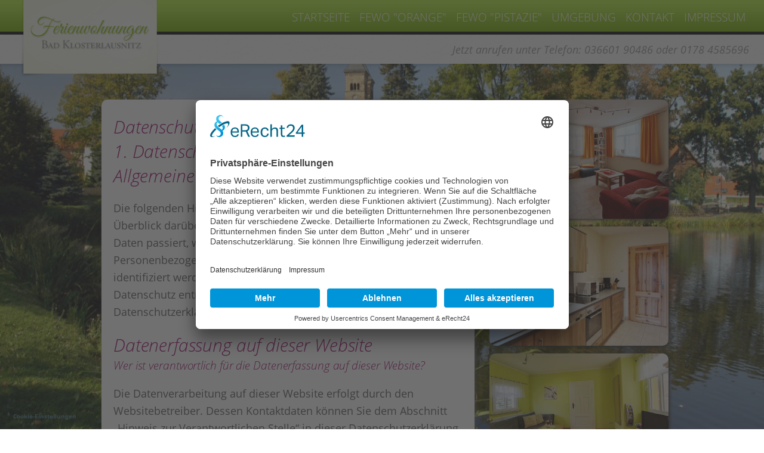

--- FILE ---
content_type: text/html; charset=UTF-8
request_url: https://ferienwohnung-bad-klosterlausnitz.de/datenschutz.php
body_size: 9539
content:
<!DOCTYPE html>
<html lang="de">

	<head>
		<script id="usercentrics-cmp" async data-eu-mode="true" data-settings-id="OmdnfzU-0" src="https://app.eu.usercentrics.eu/browser-ui/latest/loader.js"></script>
<script type="application/javascript" src="https://sdp.eu.usercentrics.eu/latest/uc-block.bundle.js"></script>		<meta charset="utf-8">
		<meta name="viewport" content="width=device-width, initale-scale=1.0">
		<title>Datenschutz - Ferienwohnungen Bad Klosterlausnitz - Saale-Holzland-Kreis Thüringen</title>
		<meta name="description" content="Auf diesen Seiten finden Sie die Datenschutzerklärung der Ferienwohnungen Bad Klosterlausnitz im Saale-Holzland-Kreis in Thüringen.">
		<meta name="keywords" content="Datenschutz Ferienwohnungen Bad Klosterlausnitz">
		<meta name="robots" content="index, follow">
		<meta property="og:locale" content="de_DE">
		<meta property="og:type" content="website">
		<meta property="og:title" content="Unsere Ferienwohnungen in Bad Klosterlausnitz">
		<meta property="og:description" content="Auf diesen Seiten finden Sie die Datenschutzerklärung der Ferienwohnungen Bad Klosterlausnitz im Saale-Holzland-Kreis in Thüringen.">
		<meta property="og:url" content="https://www.ferienwohnung-bad-klosterlausnitz.de/datenschutz.php">
		<meta property="og:site_name" content="ferienwohnung-bad-klosterlausnitz.de">
		<meta property="og:image" content="https://www.ferienwohnung-bad-klosterlausnitz.de/images/og/orange.jpg">
		<link rel="stylesheet" type="text/css" href="css/style.css">
<link href="css/lightbox.css" rel="stylesheet" />		<script src="js/jquery-3.5.1.min.js"></script>
<script src="js/scrollup.js"></script>
<script src="js/lightbox.js"></script>
	<script>
		const GLOBAL_INCLUDE_SCRIPTS = {"phone_click":{"selector":"a.phone"}};
			</script>
						<script>
				GLOBAL_INCLUDE_SCRIPTS['url_phone_click'] = "https://ferienwohnung-bad-klosterlausnitz.de/admin/include/phone-click?include_hash=2ed769a8fd83700541d772eb865ce2cc1d205a66";
			</script>
			<script src="/admin/build/runtime.58613edf.js" defer></script><script src="/admin/build/755.ff3a52bf.js" defer></script><script src="/admin/build/118.ba95b893.js" defer></script><script src="/admin/build/include_phone_click.14b48299.js" defer></script>
					<link rel="apple-touch-icon" sizes="180x180" href="images/icons/apple-touch-icon.png">
<link rel="icon" type="image/png" sizes="32x32" href="images/icons/favicon-32x32.png">
<link rel="icon" type="image/png" sizes="16x16" href="images/icons/favicon-16x16.png">
<link rel="manifest" href="images/icons/site.webmanifest">
<link rel="mask-icon" href="images/icons/safari-pinned-tab.svg" color="#838282">
<link rel="shortcut icon" href="images/icons/favicon.ico">
<meta name="msapplication-TileColor" content="#da532c">
<meta name="msapplication-config" content="images/icons/browserconfig.xml">
<meta name="theme-color" content="#ffffff">
	</head>

	<body>
		<div class="background-slider">
			<figure class="pic-17"></figure>
			<figure class="pic-18"></figure>
			<figure class="pic-19"></figure>
			<figure class="pic-20"></figure>
		</div>
		<div id="logo"><a href="./"><img src="images/logo/logo.png" alt="" class="logoimg"></a></div>
		<div class="container">
			<nav>
   <input type="checkbox" id="hamburg">
       <label for="hamburg" class="hamburg">
         <span class="line"></span>
         <span class="line"></span>
         <span class="line"></span>
       </label>
       <div id="move">
         <ul>
           <li><a href="./">Startseite</a></li>
           <li><a href="fewo-orange.php">Fewo "Orange"</a></li>
           <li><a href="fewo-pistazie.php">Fewo "Pistazie"</a></li>
           <li><a href="umgebung.php">Umgebung</a></li>
           <li><a href="kontakt.php">Kontakt</a>
             <ul>
    	          <li><a href="anfahrt.php">Anfahrt</a></li>
              </ul>
            </li>
          <li><a href="impressum.php">Impressum</a>
            <ul>
    	         <li><a href="datenschutz.php">Datenschutz</a></li>
            </ul>
          </li>
        </ul>
       </div>
   </nav>
			<div id="telefon"><p>Jetzt anrufen unter Telefon: <a class="phone">036601 90486</a> oder <a class="phone">0178 4585696</a></p></div>
			<div class="row">
				<div class="col-2">
					<div class="content">
						<h1>Datenschutzerklärung</h1>
						<h2><img src="images/content/erecht24-siegel-datenschutzerklaerung-blau.png" alt="eRecht24 Siegel" class="imgr">1. Datenschutz auf einen Blick</h2>
						<h3>Allgemeine Hinweise</h3> <p>Die folgenden Hinweise geben einen einfachen Überblick darüber, was mit Ihren personenbezogenen Daten passiert, wenn Sie diese Website besuchen. Personenbezogene Daten sind alle Daten, mit denen Sie persönlich identifiziert werden können. Ausführliche Informationen zum Thema Datenschutz entnehmen Sie unserer unter diesem Text aufgeführten Datenschutzerklärung.</p>
						<h3>Datenerfassung auf dieser Website</h3> <h4>Wer ist verantwortlich für die Datenerfassung auf dieser Website?</h4> <p>Die Datenverarbeitung auf dieser Website erfolgt durch den Websitebetreiber. Dessen Kontaktdaten können Sie dem Abschnitt „Hinweis zur Verantwortlichen Stelle“ in dieser Datenschutzerklärung entnehmen.</p> <h4>Wie erfassen wir Ihre Daten?</h4> <p>Ihre Daten werden zum einen dadurch erhoben, dass Sie uns diese mitteilen. Hierbei kann es sich z. B. um Daten handeln, die Sie in ein Kontaktformular eingeben.</p> <p>Andere Daten werden automatisch oder nach Ihrer Einwilligung beim Besuch der Website durch unsere IT-Systeme erfasst. Das sind vor allem technische Daten (z. B. Internetbrowser, Betriebssystem oder Uhrzeit des Seitenaufrufs). Die Erfassung dieser Daten erfolgt automatisch, sobald Sie diese Website betreten.</p> <h4>Wofür nutzen wir Ihre Daten?</h4> <p>Ein Teil der Daten wird erhoben, um eine fehlerfreie Bereitstellung der Website zu gewährleisten. Andere Daten können zur Analyse Ihres Nutzerverhaltens verwendet werden.</p> <h4>Welche Rechte haben Sie bezüglich Ihrer Daten?</h4> <p>Sie haben jederzeit das Recht, unentgeltlich Auskunft über Herkunft, Empfänger und Zweck Ihrer gespeicherten personenbezogenen Daten zu erhalten. Sie haben außerdem ein Recht, die Berichtigung oder Löschung dieser Daten zu verlangen. Wenn Sie eine Einwilligung zur Datenverarbeitung erteilt haben, können Sie diese Einwilligung jederzeit für die Zukunft widerrufen. Außerdem haben Sie das Recht, unter bestimmten Umständen die Einschränkung der Verarbeitung Ihrer personenbezogenen Daten zu verlangen. Des Weiteren steht Ihnen ein Beschwerderecht bei der zuständigen Aufsichtsbehörde zu.</p> <p>Hierzu sowie zu weiteren Fragen zum Thema Datenschutz können Sie sich jederzeit an uns wenden.</p>
						<h3>Analyse-Tools und Tools von Dritt­anbietern</h3> <p>Beim Besuch dieser Website kann Ihr Surf-Verhalten statistisch ausgewertet werden. Das geschieht vor allem mit sogenannten Analyseprogrammen.</p> <p>Detaillierte Informationen zu diesen Analyseprogrammen finden Sie in der folgenden Datenschutzerklärung.</p>
						<h2>2. Hosting</h2>
						<h3>Externes Hosting</h3> <p>Diese Website wird bei einem externen Dienstleister gehostet (Hoster). Die personenbezogenen Daten, die auf dieser Website erfasst werden, werden auf den Servern des Hosters gespeichert. Hierbei kann es sich v. a. um IP-Adressen, Kontaktanfragen, Meta- und Kommunikationsdaten, Vertragsdaten, Kontaktdaten, Namen, Websitezugriffe und sonstige Daten, die über eine Website generiert werden, handeln.</p> <p>Der Einsatz des Hosters erfolgt zum Zwecke der Vertragserfüllung gegenüber unseren potenziellen und bestehenden Kunden (Art. 6 Abs. 1 lit. b DSGVO) und im Interesse einer sicheren, schnellen und effizienten Bereitstellung unseres Online-Angebots durch einen professionellen Anbieter (Art. 6 Abs. 1 lit. f DSGVO). Sofern eine entsprechende Einwilligung abgefragt wurde, erfolgt die Verarbeitung ausschließlich auf Grundlage von Art. 6 Abs. 1 lit. a DSGVO und § 25 Abs. 1 TTDSG, soweit die Einwilligung die Speicherung von Cookies oder den Zugriff auf Informationen im Endgerät des Nutzers (z. B. Device-Fingerprinting) im Sinne des TTDSG umfasst. Die Einwilligung ist jederzeit widerrufbar.</p> <p>Unser Hoster wird Ihre Daten nur insoweit verarbeiten, wie dies zur Erfüllung seiner Leistungspflichten erforderlich ist und unsere Weisungen in Bezug auf diese Daten befolgen.</p> <p>Wir setzen folgenden Hoster ein:</p>
						<p>Keyweb AG<br />
							Neuwerkstraße 45/46<br />
							D-99084 Erfurt</p>
						<h4>Auftragsverarbeitung</h4> <p>Wir haben einen Vertrag über Auftragsverarbeitung (AVV) mit dem oben genannten Anbieter geschlossen. Hierbei handelt es sich um einen datenschutzrechtlich vorgeschriebenen Vertrag, der gewährleistet, dass dieser die personenbezogenen Daten unserer Websitebesucher nur nach unseren Weisungen und unter Einhaltung der DSGVO verarbeitet.</p>
						<h2>3. Allgemeine Hinweise und Pflicht­informationen</h2>
						<h3>Datenschutz</h3> <p>Die Betreiber dieser Seiten nehmen den Schutz Ihrer persönlichen Daten sehr ernst. Wir behandeln Ihre personenbezogenen Daten vertraulich und entsprechend den gesetzlichen Datenschutzvorschriften sowie dieser Datenschutzerklärung.</p> <p>Wenn Sie diese Website benutzen, werden verschiedene personenbezogene Daten erhoben. Personenbezogene Daten sind Daten, mit denen Sie persönlich identifiziert werden können. Die vorliegende Datenschutzerklärung erläutert, welche Daten wir erheben und wofür wir sie nutzen. Sie erläutert auch, wie und zu welchem Zweck das geschieht.</p> <p>Wir weisen darauf hin, dass die Datenübertragung im Internet (z. B. bei der Kommunikation per E-Mail) Sicherheitslücken aufweisen kann. Ein lückenloser Schutz der Daten vor dem Zugriff durch Dritte ist nicht möglich.</p>
						<h3>Hinweis zur verantwortlichen Stelle</h3> <p>Die verantwortliche Stelle für die Datenverarbeitung auf dieser Website ist:</p> <p>Dominik Gimper<br />
							Mittelstraße 10<br />
							07639 Bad Klosterlausnitz</p>

						<p>Telefon: <a class="phone">036601 904 86</a><br />
							E-Mail: gebr.gimper@t-online.de﻿</p>
						<p>Verantwortliche Stelle ist die natürliche oder juristische Person, die allein oder gemeinsam mit anderen über die Zwecke und Mittel der Verarbeitung von personenbezogenen Daten (z. B. Namen, E-Mail-Adressen o. Ä.) entscheidet.</p>

						<h3>Speicherdauer</h3> <p>Soweit innerhalb dieser Datenschutzerklärung keine speziellere Speicherdauer genannt wurde, verbleiben Ihre personenbezogenen Daten bei uns, bis der Zweck für die Datenverarbeitung entfällt. Wenn Sie ein berechtigtes Löschersuchen geltend machen oder eine Einwilligung zur Datenverarbeitung widerrufen, werden Ihre Daten gelöscht, sofern wir keine anderen rechtlich zulässigen Gründe für die Speicherung Ihrer personenbezogenen Daten haben (z. B. steuer- oder handelsrechtliche Aufbewahrungsfristen); im letztgenannten Fall erfolgt die Löschung nach Fortfall dieser Gründe.</p>
						<h3>Allgemeine Hinweise zu den Rechtsgrundlagen der Datenverarbeitung auf dieser Website</h3> <p>Sofern Sie in die Datenverarbeitung eingewilligt haben, verarbeiten wir Ihre personenbezogenen Daten auf Grundlage von Art. 6 Abs. 1 lit. a DSGVO bzw. Art. 9 Abs. 2 lit. a DSGVO, sofern besondere Datenkategorien nach Art. 9 Abs. 1 DSGVO verarbeitet werden. Im Falle einer ausdrücklichen Einwilligung in die Übertragung personenbezogener Daten in Drittstaaten erfolgt die Datenverarbeitung außerdem auf Grundlage von Art. 49 Abs. 1 lit. a DSGVO. Sofern Sie in die Speicherung von Cookies oder in den Zugriff auf Informationen in Ihr Endgerät (z. B. via Device-Fingerprinting) eingewilligt haben, erfolgt die Datenverarbeitung zusätzlich auf Grundlage von § 25 Abs. 1 TTDSG. Die Einwilligung ist jederzeit widerrufbar. Sind Ihre Daten zur Vertragserfüllung oder zur Durchführung vorvertraglicher Maßnahmen erforderlich, verarbeiten wir Ihre Daten auf Grundlage des Art. 6 Abs. 1 lit. b DSGVO. Des Weiteren verarbeiten wir Ihre Daten, sofern diese zur Erfüllung einer rechtlichen Verpflichtung erforderlich sind auf Grundlage von Art. 6 Abs. 1 lit. c DSGVO. Die Datenverarbeitung kann ferner auf Grundlage unseres berechtigten Interesses nach Art. 6 Abs. 1 lit. f DSGVO erfolgen. Über die jeweils im Einzelfall einschlägigen Rechtsgrundlagen wird in den folgenden Absätzen dieser Datenschutzerklärung informiert.</p>
						<h3>Hinweis zur Datenweitergabe in die USA und sonstige Drittstaaten</h3> <p>Wir verwenden unter anderem Tools von Unternehmen mit Sitz in den USA oder sonstigen datenschutzrechtlich nicht sicheren Drittstaaten. Wenn diese Tools aktiv sind, können Ihre personenbezogene Daten in diese Drittstaaten übertragen und dort verarbeitet werden. Wir weisen darauf hin, dass in diesen Ländern kein mit der EU vergleichbares Datenschutzniveau garantiert werden kann. Beispielsweise sind US-Unternehmen dazu verpflichtet, personenbezogene Daten an Sicherheitsbehörden herauszugeben, ohne dass Sie als Betroffener hiergegen gerichtlich vorgehen könnten. Es kann daher nicht ausgeschlossen werden, dass US-Behörden (z. B. Geheimdienste) Ihre auf US-Servern befindlichen Daten zu Überwachungszwecken verarbeiten, auswerten und dauerhaft speichern. Wir haben auf diese Verarbeitungstätigkeiten keinen Einfluss.</p><h3>Widerruf Ihrer Einwilligung zur Datenverarbeitung</h3> <p>Viele Datenverarbeitungsvorgänge sind nur mit Ihrer ausdrücklichen Einwilligung möglich. Sie können eine bereits erteilte Einwilligung jederzeit widerrufen. Die Rechtmäßigkeit der bis zum Widerruf erfolgten Datenverarbeitung bleibt vom Widerruf unberührt.</p>
						<h3>Widerspruchsrecht gegen die Datenerhebung in besonderen Fällen sowie gegen Direktwerbung (Art. 21 DSGVO)</h3> <p>WENN DIE DATENVERARBEITUNG AUF GRUNDLAGE VON ART. 6 ABS. 1 LIT. E ODER F DSGVO ERFOLGT, HABEN SIE JEDERZEIT DAS RECHT, AUS GRÜNDEN, DIE SICH AUS IHRER BESONDEREN SITUATION ERGEBEN, GEGEN DIE VERARBEITUNG IHRER PERSONENBEZOGENEN DATEN WIDERSPRUCH EINZULEGEN; DIES GILT AUCH FÜR EIN AUF DIESE BESTIMMUNGEN GESTÜTZTES PROFILING. DIE JEWEILIGE RECHTSGRUNDLAGE, AUF DENEN EINE VERARBEITUNG BERUHT, ENTNEHMEN SIE DIESER DATENSCHUTZERKLÄRUNG. WENN SIE WIDERSPRUCH EINLEGEN, WERDEN WIR IHRE BETROFFENEN PERSONENBEZOGENEN DATEN NICHT MEHR VERARBEITEN, ES SEI DENN, WIR KÖNNEN ZWINGENDE SCHUTZWÜRDIGE GRÜNDE FÜR DIE VERARBEITUNG NACHWEISEN, DIE IHRE INTERESSEN, RECHTE UND FREIHEITEN ÜBERWIEGEN ODER DIE VERARBEITUNG DIENT DER GELTENDMACHUNG, AUSÜBUNG ODER VERTEIDIGUNG VON RECHTSANSPRÜCHEN (WIDERSPRUCH NACH ART. 21 ABS. 1 DSGVO).</p> <p>WERDEN IHRE PERSONENBEZOGENEN DATEN VERARBEITET, UM DIREKTWERBUNG ZU BETREIBEN, SO HABEN SIE DAS RECHT, JEDERZEIT WIDERSPRUCH GEGEN DIE VERARBEITUNG SIE BETREFFENDER PERSONENBEZOGENER DATEN ZUM ZWECKE DERARTIGER WERBUNG EINZULEGEN; DIES GILT AUCH FÜR DAS PROFILING, SOWEIT ES MIT SOLCHER DIREKTWERBUNG IN VERBINDUNG STEHT. WENN SIE WIDERSPRECHEN, WERDEN IHRE PERSONENBEZOGENEN DATEN ANSCHLIESSEND NICHT MEHR ZUM ZWECKE DER DIREKTWERBUNG VERWENDET (WIDERSPRUCH NACH ART. 21 ABS. 2 DSGVO).</p>
						<h3>Beschwerde­recht bei der zuständigen Aufsichts­behörde</h3> <p>Im Falle von Verstößen gegen die DSGVO steht den Betroffenen ein Beschwerderecht bei einer Aufsichtsbehörde, insbesondere in dem Mitgliedstaat ihres gewöhnlichen Aufenthalts, ihres Arbeitsplatzes oder des Orts des mutmaßlichen Verstoßes zu. Das Beschwerderecht besteht unbeschadet anderweitiger verwaltungsrechtlicher oder gerichtlicher Rechtsbehelfe.</p>
						<h3>Recht auf Daten­übertrag­barkeit</h3> <p>Sie haben das Recht, Daten, die wir auf Grundlage Ihrer Einwilligung oder in Erfüllung eines Vertrags automatisiert verarbeiten, an sich oder an einen Dritten in einem gängigen, maschinenlesbaren Format aushändigen zu lassen. Sofern Sie die direkte Übertragung der Daten an einen anderen Verantwortlichen verlangen, erfolgt dies nur, soweit es technisch machbar ist.</p>
						<h3>SSL- bzw. TLS-Verschlüsselung</h3> <p>Diese Seite nutzt aus Sicherheitsgründen und zum Schutz der Übertragung vertraulicher Inhalte, wie zum Beispiel Bestellungen oder Anfragen, die Sie an uns als Seitenbetreiber senden, eine SSL- bzw. TLS-Verschlüsselung. Eine verschlüsselte Verbindung erkennen Sie daran, dass die Adresszeile des Browsers von „http://“ auf „https://“ wechselt und an dem Schloss-Symbol in Ihrer Browserzeile.</p> <p>Wenn die SSL- bzw. TLS-Verschlüsselung aktiviert ist, können die Daten, die Sie an uns übermitteln, nicht von Dritten mitgelesen werden.</p>
						<h3>Auskunft, Löschung und Berichtigung</h3> <p>Sie haben im Rahmen der geltenden gesetzlichen Bestimmungen jederzeit das Recht auf unentgeltliche Auskunft über Ihre gespeicherten personenbezogenen Daten, deren Herkunft und Empfänger und den Zweck der Datenverarbeitung und ggf. ein Recht auf Berichtigung oder Löschung dieser Daten. Hierzu sowie zu weiteren Fragen zum Thema personenbezogene Daten können Sie sich jederzeit an uns wenden.</p>
						<h3>Recht auf Einschränkung der Verarbeitung</h3> <p>Sie haben das Recht, die Einschränkung der Verarbeitung Ihrer personenbezogenen Daten zu verlangen. Hierzu können Sie sich jederzeit an uns wenden. Das Recht auf Einschränkung der Verarbeitung besteht in folgenden Fällen:</p> <ul> <li>Wenn Sie die Richtigkeit Ihrer bei uns gespeicherten personenbezogenen Daten bestreiten, benötigen wir in der Regel Zeit, um dies zu überprüfen. Für die Dauer der Prüfung haben Sie das Recht, die Einschränkung der Verarbeitung Ihrer personenbezogenen Daten zu verlangen.</li> <li>Wenn die Verarbeitung Ihrer personenbezogenen Daten unrechtmäßig geschah/geschieht, können Sie statt der Löschung die Einschränkung der Datenverarbeitung verlangen.</li> <li>Wenn wir Ihre personenbezogenen Daten nicht mehr benötigen, Sie sie jedoch zur Ausübung, Verteidigung oder Geltendmachung von Rechtsansprüchen benötigen, haben Sie das Recht, statt der Löschung die Einschränkung der Verarbeitung Ihrer personenbezogenen Daten zu verlangen.</li> <li>Wenn Sie einen Widerspruch nach Art. 21 Abs. 1 DSGVO eingelegt haben, muss eine Abwägung zwischen Ihren und unseren Interessen vorgenommen werden. Solange noch nicht feststeht, wessen Interessen überwiegen, haben Sie das Recht, die Einschränkung der Verarbeitung Ihrer personenbezogenen Daten zu verlangen.</li> </ul> <p>Wenn Sie die Verarbeitung Ihrer personenbezogenen Daten eingeschränkt haben, dürfen diese Daten – von ihrer Speicherung abgesehen – nur mit Ihrer Einwilligung oder zur Geltendmachung, Ausübung oder Verteidigung von Rechtsansprüchen oder zum Schutz der Rechte einer anderen natürlichen oder juristischen Person oder aus Gründen eines wichtigen öffentlichen Interesses der Europäischen Union oder eines Mitgliedstaats verarbeitet werden.</p>
						<h2>4. Datenerfassung auf dieser Website</h2>
						<h3>Cookies</h3> <p>Unsere Internetseiten verwenden so genannte „Cookies“. Cookies sind kleine Textdateien und richten auf Ihrem Endgerät keinen Schaden an. Sie werden entweder vorübergehend für die Dauer einer Sitzung (Session-Cookies) oder dauerhaft (permanente Cookies) auf Ihrem Endgerät gespeichert. Session-Cookies werden nach Ende Ihres Besuchs automatisch gelöscht. Permanente Cookies bleiben auf Ihrem Endgerät gespeichert, bis Sie diese selbst löschen oder eine automatische Löschung durch Ihren Webbrowser erfolgt.</p> <p>Teilweise können auch Cookies von Drittunternehmen auf Ihrem Endgerät gespeichert werden, wenn Sie unsere Seite betreten (Third-Party-Cookies). Diese ermöglichen uns oder Ihnen die Nutzung bestimmter Dienstleistungen des Drittunternehmens (z. B. Cookies zur Abwicklung von Zahlungsdienstleistungen).</p> <p>Cookies haben verschiedene Funktionen. Zahlreiche Cookies sind technisch notwendig, da bestimmte Websitefunktionen ohne diese nicht funktionieren würden (z. B. die Warenkorbfunktion oder die Anzeige von Videos). Andere Cookies dienen dazu, das Nutzerverhalten auszuwerten oder Werbung anzuzeigen.</p> <p>Cookies, die zur Durchführung des elektronischen Kommunikationsvorgangs, zur Bereitstellung bestimmter, von Ihnen erwünschter Funktionen (z. B. für die Warenkorbfunktion) oder zur Optimierung der Website (z. B. Cookies zur Messung des Webpublikums) erforderlich sind (notwendige Cookies), werden auf Grundlage von Art. 6 Abs. 1 lit. f DSGVO gespeichert, sofern keine andere Rechtsgrundlage angegeben wird. Der Websitebetreiber hat ein berechtigtes Interesse an der Speicherung von notwendigen Cookies zur technisch fehlerfreien und optimierten Bereitstellung seiner Dienste. Sofern eine Einwilligung zur Speicherung von Cookies und vergleichbaren Wiedererkennungstechnologien abgefragt wurde, erfolgt die Verarbeitung ausschließlich auf Grundlage dieser Einwilligung (Art. 6 Abs. 1 lit. a DSGVO und § 25 Abs. 1 TTDSG); die Einwilligung ist jederzeit widerrufbar.</p> <p>Sie können Ihren Browser so einstellen, dass Sie über das Setzen von Cookies informiert werden und Cookies nur im Einzelfall erlauben, die Annahme von Cookies für bestimmte Fälle oder generell ausschließen sowie das automatische Löschen der Cookies beim Schließen des Browsers aktivieren. Bei der Deaktivierung von Cookies kann die Funktionalität dieser Website eingeschränkt sein.</p> <p>Soweit Cookies von Drittunternehmen oder zu Analysezwecken eingesetzt werden, werden wir Sie hierüber im Rahmen dieser Datenschutzerklärung gesondert informieren und ggf. eine Einwilligung abfragen.</p>
						<h3>Einwilligung mit Usercentrics</h3> <p>Diese Website nutzt die Consent-Technologie von Usercentrics, um Ihre Einwilligung zur Speicherung bestimmter Cookies auf Ihrem Endgerät oder zum Einsatz bestimmter Technologien einzuholen und diese datenschutzkonform zu dokumentieren. Anbieter dieser Technologie ist die Usercentrics GmbH, Sendlinger Straße 7, 80331 München, Website: <a href="https://usercentrics.com/de/" target="_blank" rel="noopener noreferrer">https://usercentrics.com/de/</a> (im Folgenden „Usercentrics“).</p> <p>Wenn Sie unsere Website betreten, werden folgende personenbezogene Daten an Usercentrics übertragen:</p> <ul> <li>Ihre Einwilligung(en) bzw. der Widerruf Ihrer Einwilligung(en)</li> <li>Ihre IP-Adresse</li> <li>Informationen über Ihren Browser</li> <li>Informationen über Ihr Endgerät</li> <li>Zeitpunkt Ihres Besuchs auf der Website</li> </ul> <p>Des Weiteren speichert Usercentrics ein Cookie in Ihrem Browser, um Ihnen die erteilten Einwilligungen bzw. deren Widerruf zuordnen zu können. Die so erfassten Daten werden gespeichert, bis Sie uns zur Löschung auffordern, das Usercentrics-Cookie selbst löschen oder der Zweck für die Datenspeicherung entfällt. Zwingende gesetzliche Aufbewahrungspflichten bleiben unberührt.</p> <p>Der Einsatz von Usercentrics erfolgt, um die gesetzlich vorgeschriebenen Einwilligungen für den Einsatz bestimmter Technologien einzuholen. Rechtsgrundlage hierfür ist Art. 6 Abs. 1 lit. c DSGVO.</p>
						<h4>Auftragsverarbeitung</h4> <p>Wir haben einen Vertrag über Auftragsverarbeitung (AVV) mit dem oben genannten Anbieter geschlossen. Hierbei handelt es sich um einen datenschutzrechtlich vorgeschriebenen Vertrag, der gewährleistet, dass dieser die personenbezogenen Daten unserer Websitebesucher nur nach unseren Weisungen und unter Einhaltung der DSGVO verarbeitet.</p>
						<h3>Server-Log-Dateien</h3> <p>Der Provider der Seiten erhebt und speichert automatisch Informationen in so genannten Server-Log-Dateien, die Ihr Browser automatisch an uns übermittelt. Dies sind:</p> <ul> <li>Browsertyp und Browserversion</li> <li>verwendetes Betriebssystem</li> <li>Referrer URL</li> <li>Hostname des zugreifenden Rechners</li> <li>Uhrzeit der Serveranfrage</li> <li>IP-Adresse</li> </ul> <p>Eine Zusammenführung dieser Daten mit anderen Datenquellen wird nicht vorgenommen.</p> <p>Die Erfassung dieser Daten erfolgt auf Grundlage von Art. 6 Abs. 1 lit. f DSGVO. Der Websitebetreiber hat ein berechtigtes Interesse an der technisch fehlerfreien Darstellung und der Optimierung seiner Website – hierzu müssen die Server-Log-Files erfasst werden.</p>
						<h3>Kontaktformular</h3> <p>Wenn Sie uns per Kontaktformular Anfragen zukommen lassen, werden Ihre Angaben aus dem Anfrageformular inklusive der von Ihnen dort angegebenen Kontaktdaten zwecks Bearbeitung der Anfrage und für den Fall von Anschlussfragen bei uns gespeichert. Diese Daten geben wir nicht ohne Ihre Einwilligung weiter.</p> <p>Die Verarbeitung dieser Daten erfolgt auf Grundlage von Art. 6 Abs. 1 lit. b DSGVO, sofern Ihre Anfrage mit der Erfüllung eines Vertrags zusammenhängt oder zur Durchführung vorvertraglicher Maßnahmen erforderlich ist. In allen übrigen Fällen beruht die Verarbeitung auf unserem berechtigten Interesse an der effektiven Bearbeitung der an uns gerichteten Anfragen (Art. 6 Abs. 1 lit. f DSGVO) oder auf Ihrer Einwilligung (Art. 6 Abs. 1 lit. a DSGVO) sofern diese abgefragt wurde; die Einwilligung ist jederzeit widerrufbar.</p> <p>Die von Ihnen im Kontaktformular eingegebenen Daten verbleiben bei uns, bis Sie uns zur Löschung auffordern, Ihre Einwilligung zur Speicherung widerrufen oder der Zweck für die Datenspeicherung entfällt (z. B. nach abgeschlossener Bearbeitung Ihrer Anfrage). Zwingende gesetzliche Bestimmungen – insbesondere Aufbewahrungsfristen – bleiben unberührt.</p>
						<h3>Anfrage per E-Mail, Telefon oder Telefax</h3> <p>Wenn Sie uns per E-Mail, Telefon oder Telefax kontaktieren, wird Ihre Anfrage inklusive aller daraus hervorgehenden personenbezogenen Daten (Name, Anfrage) zum Zwecke der Bearbeitung Ihres Anliegens bei uns gespeichert und verarbeitet. Diese Daten geben wir nicht ohne Ihre Einwilligung weiter.</p> <p>Die Verarbeitung dieser Daten erfolgt auf Grundlage von Art. 6 Abs. 1 lit. b DSGVO, sofern Ihre Anfrage mit der Erfüllung eines Vertrags zusammenhängt oder zur Durchführung vorvertraglicher Maßnahmen erforderlich ist. In allen übrigen Fällen beruht die Verarbeitung auf unserem berechtigten Interesse an der effektiven Bearbeitung der an uns gerichteten Anfragen (Art. 6 Abs. 1 lit. f DSGVO) oder auf Ihrer Einwilligung (Art. 6 Abs. 1 lit. a DSGVO) sofern diese abgefragt wurde; die Einwilligung ist jederzeit widerrufbar.</p> <p>Die von Ihnen an uns per Kontaktanfragen übersandten Daten verbleiben bei uns, bis Sie uns zur Löschung auffordern, Ihre Einwilligung zur Speicherung widerrufen oder der Zweck für die Datenspeicherung entfällt (z. B. nach abgeschlossener Bearbeitung Ihres Anliegens). Zwingende gesetzliche Bestimmungen – insbesondere gesetzliche Aufbewahrungsfristen – bleiben unberührt.</p>
						<h2>5. Plugins und Tools</h2>
						<h3>Google Web Fonts (lokales Hosting)</h3> <p>Diese Seite nutzt zur einheitlichen Darstellung von Schriftarten so genannte Web Fonts, die von Google bereitgestellt werden. Die Google Fonts sind lokal installiert. Eine Verbindung zu Servern von Google findet dabei nicht statt.</p> <p>Weitere Informationen zu Google Web Fonts finden Sie unter <a href="https://developers.google.com/fonts/faq" target="_blank" rel="noopener noreferrer">https://developers.google.com/fonts/faq</a> und in der Datenschutzerklärung von Google: <a href="https://policies.google.com/privacy?hl=de" target="_blank" rel="noopener noreferrer">https://policies.google.com/privacy?hl=de</a>.</p>
						<h3>Google Maps</h3> <p>Diese Seite nutzt den Kartendienst Google Maps. Anbieter ist die Google Ireland Limited („Google“), Gordon House, Barrow Street, Dublin 4, Irland.</p> <p>Zur Nutzung der Funktionen von Google Maps ist es notwendig, Ihre IP-Adresse zu speichern. Diese Informationen werden in der Regel an einen Server von Google in den USA übertragen und dort gespeichert. Der Anbieter dieser Seite hat keinen Einfluss auf diese Datenübertragung. Wenn Google Maps aktiviert ist, kann Google zum Zwecke der einheitlichen Darstellung der Schriftarten Google Web Fonts verwenden. Beim Aufruf von Google Maps lädt Ihr Browser die benötigten Web Fonts in ihren Browsercache, um Texte und Schriftarten korrekt anzuzeigen.</p> <p>Die Nutzung von Google Maps erfolgt im Interesse einer ansprechenden Darstellung unserer Online-Angebote und an einer leichten Auffindbarkeit der von uns auf der Website angegebenen Orte. Dies stellt ein berechtigtes Interesse im Sinne von Art. 6 Abs. 1 lit. f DSGVO dar. Sofern eine entsprechende Einwilligung abgefragt wurde, erfolgt die Verarbeitung ausschließlich auf Grundlage von Art. 6 Abs. 1 lit. a DSGVO und § 25 Abs. 1 TTDSG, soweit die Einwilligung die Speicherung von Cookies oder den Zugriff auf Informationen im Endgerät des Nutzers (z. B. Device-Fingerprinting) im Sinne des TTDSG umfasst. Die Einwilligung ist jederzeit widerrufbar.</p> <p>Die Datenübertragung in die USA wird auf die Standardvertragsklauseln der EU-Kommission gestützt. Details finden Sie hier: <a href="https://privacy.google.com/businesses/gdprcontrollerterms/" target="_blank" rel="noopener noreferrer">https://privacy.google.com/businesses/gdprcontrollerterms/</a> und <a href="https://privacy.google.com/businesses/gdprcontrollerterms/sccs/" target="_blank" rel="noopener noreferrer">https://privacy.google.com/businesses/gdprcontrollerterms/sccs/</a>.</p> <p>Mehr Informationen zum Umgang mit Nutzerdaten finden Sie in der Datenschutzerklärung von Google: <a href="https://policies.google.com/privacy?hl=de" target="_blank" rel="noopener noreferrer">https://policies.google.com/privacy?hl=de</a>.</p>
						<h2>6. eCommerce und Zahlungs­anbieter</h2>
						<h3>Verarbeiten von Daten (Kunden- und Vertragsdaten)</h3> <p>Wir erheben, verarbeiten und nutzen personenbezogene Daten nur, soweit sie für die Begründung, inhaltliche Ausgestaltung oder Änderung des Rechtsverhältnisses erforderlich sind (Bestandsdaten). Dies erfolgt auf Grundlage von Art. 6 Abs. 1 lit. b DSGVO, der die Verarbeitung von Daten zur Erfüllung eines Vertrags oder vorvertraglicher Maßnahmen gestattet. Personenbezogene Daten über die Inanspruchnahme dieser Website (Nutzungsdaten) erheben, verarbeiten und nutzen wir nur, soweit dies erforderlich ist, um dem Nutzer die Inanspruchnahme des Dienstes zu ermöglichen oder abzurechnen.</p> <p>Die erhobenen Kundendaten werden nach Abschluss des Auftrags oder Beendigung der Geschäftsbeziehung gelöscht. Gesetzliche Aufbewahrungsfristen bleiben unberührt.</p>

					</div>
				</div><div class="col-1">
					<img src="images/content/3.jpg" alt="Wohnzimmer Fewo Orange">
					<img src="images/content/5.jpg" alt="Küche Fewo Orange">
					<img src="images/content/8.jpg" alt="Wohnzimmer Fewo Orange">
					<img src="images/content/10.jpg" alt="Küche Fewo Pistazie">
				</div>
			</div>
			<div class="row">
				<div class="col-3">
					<div class="anschrift">
	<p>Familie Gimper &middot; Mittelstraße 10 &middot; 07639 Bad Klosterlausnitz<br />E-Mail: <script src="js/contact.js"></script><br />Telefon: <a class="phone">036601 90486</a> &middot; <a class="phone">0178 4585696</a> </p></div>
				</div>
			</div>
		</div>
		<footer></footer>
		<a href="#" class="scrollToTop"><img src="images/nav/button.png" alt="Nach Oben"></a>
<div class="cookie">Cookie-Einstellungen</div>
	</body>

</html>


--- FILE ---
content_type: text/css
request_url: https://ferienwohnung-bad-klosterlausnitz.de/css/style.css
body_size: 2517
content:
@font-face {

	font-family: 'Open Sans';
    font-style: normal;
    font-weight: 300;
    src: local('Open Sans Light'), local('OpenSans-Light'), url(../fonts/open-sans-v15-latin-300.woff2) format('woff2'), url(../fonts/open-sans-v15-latin-300.woff) format('woff');
}
@font-face {
    font-family: 'Open Sans';
    font-style: italic;
    font-weight: 300;
    src: local('Open Sans Light Italic'), local('OpenSans-LightItalic'), url(../fonts/open-sans-v15-latin-300italic.woff2) format('woff2'), url(../fonts/open-sans-v15-latin-300italic.woff) format('woff');
}
@font-face {
    font-family: 'Open Sans';
    font-style: normal;
    font-weight: 400;
    src: local('Open Sans Regular'), local('OpenSans-Regular'), url(../fonts/open-sans-v15-latin-regular.woff2) format('woff2'), url(../fonts/open-sans-v15-latin-regular.woff) format('woff');
}
@font-face {
    font-family: 'Open Sans';
    font-style: italic;
    font-weight: 400;
    src: local('Open Sans Italic'), local('OpenSans-Italic'), url(../fonts/open-sans-v15-latin-italic.woff2) format('woff2'), url(../fonts/open-sans-v15-latin-italic.woff) format('woff');
}
@font-face {
    font-family: 'Open Sans';
    font-style: normal;
    font-weight: 700;
    src: local('Open Sans Bold'), local('OpenSans-Bold'), url(../fonts/open-sans-v15-latin-700.woff2) format('woff2'), url(../fonts/open-sans-v15-latin-700.woff) format('woff');
}
@font-face {
    font-family: 'Open Sans';
    font-style: italic;
    font-weight: 700;
    src: local('Open Sans Bold Italic'), local('OpenSans-BoldItalic'), url(../fonts/open-sans-v15-latin-700italic.woff2) format('woff2'), url(../fonts/open-sans-v15-latin-700italic.woff) format('woff');
}
* {
    margin: 0;
    padding: 0;
}
body, html {
    height: 100%}
body {
    margin: 0;
    font-family: 'Open Sans', Verdana, Arial, Helvetica, sans-serif;
    font-size: 16px;
}
.clearfix::after {
    content: "";
    display: block;
    clear: both;
}
.clear {
    clear: both;
}
.background-slider {
    position: fixed;
    width: 100%;
    height: 100%;
    overflow: hidden;
    z-index: 1;
}
figure {
    position: absolute;
    top: 0;
    left: 0;
    width: 100%;
    height: 100%;
    opacity: 0;
    animation: slideShow 24s linear infinite 0s;
    -o-animation: slideShow 24s linear infinite 0s;
    -moz-animation: slideShow 24s linear infinite 0s;
    -webkit-animation: slideShow 24s linear infinite 0s;
}
.pic-1 {
    opacity: 1;
    background: url(../images/bg/1.jpg) no-repeat center center;
    background-size: cover;
}
.pic-2 {
    animation-delay: 6s;
    -o-animation-delay: 6s;
    -moz--animation-delay: 6s;
    -webkit-animation-delay: 6s;
    background: url(../images/bg/6.jpg) no-repeat center center;
    background-size: cover;
}
.pic-3 {
    animation-delay: 12s;
    -o-animation-delay: 12s;
    -moz--animation-delay: 12s;
    -webkit-animation-delay: 12s;
    background: url(../images/bg/4.jpg) no-repeat center center;
    background-size: cover;
}
.pic-4 {
    animation-delay: 18s;
    -o-animation-delay: 18s;
    -moz--animation-delay: 18s;
    -webkit-animation-delay: 18s;
    background: url(../images/bg/5.jpg) no-repeat center center;
    background-size: cover;
}
.pic-5 {
    opacity: 1;
    background: url("../images/bg/6.jpg") no-repeat center center;
    background-size: cover;
}
.pic-6 {
    animation-delay: 6s;
    -o-animation-delay: 6s;
    -moz--animation-delay: 6s;
    -webkit-animation-delay: 6s;
    background: url("../images/bg/4.jpg") no-repeat center center;
    background-size: cover;
}
.pic-7 {
    animation-delay: 12s;
    -o-animation-delay: 12s;
    -moz--animation-delay: 12s;
    -webkit-animation-delay: 12s;
    background: url("../images/bg/5.jpg") no-repeat center center;
    background-size: cover;
}
.pic-8 {
    animation-delay: 18s;
    -o-animation-delay: 18s;
    -moz--animation-delay: 18s;
    -webkit-animation-delay: 18s;
    background: url("../images/bg/1.jpg") no-repeat center center;
    background-size: cover;
}

.pic-9 {
    opacity: 1;
    background: url("../images/bg/6.jpg") no-repeat center center;
    background-size: cover;
}
.pic-10 {
    animation-delay: 6s;
    -o-animation-delay: 6s;
    -moz--animation-delay: 6s;
    -webkit-animation-delay: 6s;
    background: url("../images/bg/2.jpg") no-repeat center center;
    background-size: cover;
}
.pic-11 {
    animation-delay: 12s;
    -o-animation-delay: 12s;
    -moz--animation-delay: 12s;
    -webkit-animation-delay: 12s;
    background: url("../images/bg/3.jpg") no-repeat center center;
    background-size: cover;
}
.pic-12 {
    animation-delay: 18s;
    -o-animation-delay: 18s;
    -moz--animation-delay: 18s;
    -webkit-animation-delay: 18s;
    background: url("../images/bg/4.jpg") no-repeat center center;
    background-size: cover;
}

.pic-13 {
    opacity: 1;
    background: url("../images/bg/6.jpg") no-repeat center center;
    background-size: cover;
}
.pic-14 {
    animation-delay: 6s;
    -o-animation-delay: 6s;
    -moz--animation-delay: 6s;
    -webkit-animation-delay: 6s;
    background: url("../images/bg/1.jpg") no-repeat center center;
    background-size: cover;
}
.pic-15 {
    animation-delay: 12s;
    -o-animation-delay: 12s;
    -moz--animation-delay: 12s;
    -webkit-animation-delay: 12s;
    background: url("../images/bg/4.jpg") no-repeat center center;
    background-size: cover;
}
.pic-16 {
    animation-delay: 18s;
    -o-animation-delay: 18s;
    -moz--animation-delay: 18s;
    -webkit-animation-delay: 18s;
    background: url("../images/bg/5.jpg") no-repeat center center;
    background-size: cover;
}

.pic-17 {
    opacity: 1;
    background: url("../images/bg/1.jpg") no-repeat center center;
    background-size: cover;
}
.pic-18 {
    animation-delay: 6s;
    -o-animation-delay: 6s;
    -moz--animation-delay: 6s;
    -webkit-animation-delay: 6s;
    background: url("../images/bg/6.jpg") no-repeat center center;
    background-size: cover;
}
.pic-19 {
    animation-delay: 12s;
    -o-animation-delay: 12s;
    -moz--animation-delay: 12s;
    -webkit-animation-delay: 12s;
    background: url("../images/bg/4.jpg") no-repeat center center;
    background-size: cover;
}
.pic-20 {
    animation-delay: 18s;
    -o-animation-delay: 18s;
    -moz--animation-delay: 18s;
    -webkit-animation-delay: 18s;
    background: url("../images/bg/3.jpg") no-repeat center center;
    background-size: cover;
}

@keyframes slideShow {
    0% {
    opacity: 0;
    -webkit-transform: scale(1);
    transform: scale(1);
    -ms-transform: scale(1);
}
5% {
    opacity: 1;
}
25% {
    opacity: 1;
}
30% {
    opacity: 0;
    -webkit-transform: scale(1.1);
    transform: scale(1.1);
    -ms-transform: scale(1.1);
}
100% {
    opacity: 0;
    -webkit-transform: scale(1);
    transform: scale(1);
    -ms-transformm: scale(1);
}
}@-webkit-keyframes slideShow {
    0% {
    opacity: 0;
    -webkit-transform: scale(1);
}
5% {
    opacity: 1;
}
25% {
    opacity: 1;
}
30% {
    opacity: 0;
    -webkit-transform: scale(1.1);
}
100% {
    opacity: 0;
    -webkit-transformm: scale(1);
}
}.container {
    position: relative;
    top: 0;
    left: 0;
    width: 100%;
    z-index: 100;
}
.row {
    width: 96%;
    margin: 0 auto;
    padding: 0;
    -webkit-box-sizing: border-box;
    box-sizing: border-box;
}
.row::after {
    content: "";
    clear: both;
    display: block;
}
[class*=col-] {
    float: left;
	word-wrap: break-word;
    -webkit-box-sizing: border-box;
    box-sizing: border-box;
}
.col-1 {
    margin-top: 20px;
    width: 100%}
.col-2 {
    margin-top: 20px;
    width: 100%}
.col-3 {
    margin-top: 20px;
    margin-bottom: 100px;
    width: 100%}
#logo {
    position: absolute;
    top: 0;
    left: 2%;
    width: 250px;
    height: 136px;

    background: url(../images/logo/logo-bg.png) no-repeat;
    background-size: contain;
    z-index: 200;
    text-align: center;
}
.logoimg {
    width: 90%;
    height: auto;
    border: 0;
}
#logo a:hover {
    text-decoration: none;
    background: 0 0;
}
nav {
    width: 100%;
    height: 122px;
    background: url(../images/nav/topbar.png) repeat-x;
}
input#hamburg {
    display: none;
}
label.hamburg {
    display: block;
    background: 0 0;
    width: 55px;
    height: 55px;
    position: absolute;
    top: 0;
    right: 20px;
    cursor: pointer;
}
.line {
    position: absolute;
    left: 10px;
    height: 4px;
    width: 40px;
    background: #fff;
    border-radius: 2px;
    display: block;
    -webkit-transition: .5s;
    -o-transition: .5s;
    transition: .5s;
    -webkit-transform-origin: center;
    -ms-transform-origin: center;
    transform-origin: center;
}
.line:nth-child(1) {
    top: 12px;
}
.line:nth-child(2) {
    top: 24px;
}
.line:nth-child(3) {
    top: 36px;
}
#hamburg:checked+.hamburg .line:nth-child(1) {
    -webkit-transform: translateY(12px) rotate(-45deg);
    -ms-transform: translateY(12px) rotate(-45deg);
    transform: translateY(12px) rotate(-45deg);
}
#hamburg:checked+.hamburg .line:nth-child(2) {
    opacity: 0;
}
#hamburg:checked+.hamburg .line:nth-child(3) {
    -webkit-transform: translateY(-12px) rotate(45deg);
    -ms-transform: translateY(-12px) rotate(45deg);
    transform: translateY(-12px) rotate(45deg);
}
#move {
    position: absolute;
    width: 100%;
    height: 100vh;
    background: #72a500;
    top: 107px;
    left: -105%;
    text-align: center;
    -webkit-transition: all .5s;
    -o-transition: all .5s;
    transition: all .5s;
    margin: 0;
    padding: 0;
}
nav ul li ul {
    background: #85c000;
}
nav li {
    width: 100%}
nav ul li a {
    display: block;
    text-transform: uppercase;
    font-weight: 300;
    font-size: 1.2rem;
    padding: 20px;
    border-bottom: 1px #fff dotted;
    color: #fff;
    text-decoration: none;
}
nav a.active, nav a:hover {
    background: #fff;
    color: #000;
    -webkit-transition: .5s;
    -o-transition: .5s;
    transition: .5s;
}
#hamburg:checked~#move {
    left: 0;
}
.mobil-menu {
    display: none;
}
.col-1 img {
    width: 100%;
    -webkit-box-shadow: 2px 2px 5px #666;
    box-shadow: 2px 2px 5px #333;
    border: 0;
    margin: 0 0 8px 0;
    padding: 0;
    border-radius: 10px;
}
.content {
    width: 100%;
    margin: 0;
    padding: 0;
    background: #fff;
    border-radius: 10px;
    -webkit-box-shadow: 2px 2px 5px #666;
    box-shadow: 2px 2px 5px #666;
}
.content h1 {
    letter-spacing: -.005em;
    margin: 0 20px;
    padding-top: 25px;
    color: #906;
    font-size: 1.9rem;
    font-style: italic;
    font-weight: 300;
}
.content h2, h3, h4 {
    letter-spacing: -.005em;
    margin: 0 20px 0 20px;
    color: #906;
    font-size: 1.9rem;
    font-style: italic;
    font-weight: 300;
}
.content h4 {
    letter-spacing: -.005em;
    margin: 0 20px 0 20px;
    color: #906;
    font-size: 1.2rem;
    font-style: italic;
    font-weight: 300;
}
.headstart {
    padding-top: 25px;
}
.content p {
    color: #5e5e5e;
    line-height: 1.7em;
    font-size: 1.1rem;
    font-style: normal;
    margin: 20px;
    font-weight: 400;
}
.content ul {
    color: #5e5e5e;
    line-height: 1.7em;
    font-size: 1.1rem;
    font-style: normal;
    margin: 20px 20px 20px 70px;
    font-weight: 400;
}
.content a {
    color: #0795c3;
    text-decoration: none;
}
.content a:hover {
    color: #0795c3;
    text-decoration: underline;
}
.content table {
    width: 90%;
    color: #5e5e5e;
    line-height: 1.9rem;
    font-size: 1.1rem;
    font-style: normal;
    margin: 20px;
    font-weight: 300;
}
.content td {
    vertical-align: top;
}
.content table td:nth-of-type(2) {
    width: 30%;
    text-align: right;
}
.col-1 .content p:last-of-type {
    text-align: right;
    padding-bottom: 8%}
.col-2 .content p:last-of-type {
    padding-bottom: 6%}
.anschrift {
    width: 100%;
    background: #fff;
    border-radius: 10px;
    -webkit-box-shadow: 2px 2px 5px #666;
    box-shadow: 2px 2px 5px #666;
}
.anschrift p {
    color: #5e5e5e;
    line-height: 1.6rem;
    font-size: 1.1rem;
    font-weight: 300;
    margin: 0 20px;
    padding: 20px 0;
}
.anschrift a {
    color: #0795c3;
    text-decoration: none;
}
.anschrift a:hover {
    color: #0795c3;
    text-decoration: underline;
}
.anschrift img {
    position: relative;
    top: 2px;
    border: 0;
}
#telefon {
    text-align: center;
    width: 100%;
    font-style: italic;
    font-size: 1.1rem;
    color: #999;
    background: #fff;
    margin-top: 7px;
}
#telefon p {
    padding-top: 7px;
    padding-bottom: 7px;
}
#telefon a {
    text-decoration: none;
    color: #999;
}
footer {
    position: relative;
    background: url(../images/footer/footer.png) repeat-x;
    height: 69px;
    width: 100%;
    z-index: 120;
}
.scrollToTop {
    width: 100px;
    height: 130px;
    padding: 10px;
    text-align: center;
    font-weight: 700;
    color: #444;
    text-decoration: none;
    position: fixed;
    top: 85%;
    right: 0;
    display: none;
    z-index: 10000;
}
.scrollToTop img {
    border: 0;
}
.scrollToTop:hover {
    text-decoration: none;
}
.borderbottom {
    margin-bottom: 0;
    padding-bottom: 15px;
    border-bottom: 1px #999 dotted;
}
.bordertop {
    margin-top: 15px;
    padding-top: 15px;
    border-top: 1px #999 dotted;
}
.gastgeber {
    text-align: center;
}
.contentimages {
    margin-bottom: 10px;
}
.galerie-thumbs {
    display: inline;
    border: 3px #fff solid;
    -webkit-box-shadow: 0 0 5px #9f9f9f;
    box-shadow: 0 0 5px #9f9f9f;
    width: 135px;
    height: auto;
    margin: 1% 2%}
.imgfull {
    width: 100%;
    padding: 0;
    margin: 1% 0;
}
.center {
    text-align: center;
}
.imgr {
    float: right;
    margin: 5px;
}
.red{
	color:red;
}
.cookie {
  position: fixed;
  bottom: 15px;
  left: 22px;
  color: #4e7c91;
  z-index: 200;
  font-size: .6rem;
  font-weight: 700;
}
.gap-bottom li:last-child{
	padding-bottom:40px;
}
.video {
    -webkit-box-sizing: content-box;
    box-sizing: content-box;
    position: relative;
    overflow: hidden;
    width: 96%;
    padding-top: 56.25%;
    margin-left: 2%;
    margin-bottom: 20px;
}
.videoiframe {
    position: absolute;
    top: 0;
    left: 0;
    bottom: 0;
    right: 0;
    width: 100%;
    height: 100%}

@media (min-width:380px) {
    .col-1 {
    width: 45%;
    margin: 20px 2.5% 0 2.5%}
.col-2 {
    width: 95%;
    margin: 20px 2.5% 0 2.5%}
.col-3 {
    width: 95%;
    margin: 20px 2.5% 100px 2.5%}
}@media (min-width:920px) {
    label.hamburg {
    display: none;
}
#move {
    position: static;
    width: auto;
    height: auto;
    background: 0 0;
    text-align: left;
    margin: 0;
    padding: 0;
}
nav ul {
    float: right;
    margin: 0 25px 0 0;
}
nav ul>li {
    display: inline-block;
    padding: 18px 0 13px 2px;
    width: auto;
}
nav ul li a {
    display: inline;
    border-bottom: 0;
    color: #fff;
    font-size: 1rem;
    text-transform: uppercase;
    text-decoration: none;
    font-weight: 400;
    padding: 18px 0 13px 2px;
}
nav a.active, nav a:hover {
    background: #fff;
    color: #000;
    -webkit-transition: .5s;
    -o-transition: .5s;
    transition: .5s;
}
nav ul li ul {
    display: none;
    position: absolute;
    background: 0 0;
    z-index: 120;
}
nav ul>li>ul>li {
    display: block;
    padding: 0;
}
nav ul>li>ul {
    margin: 13px 0 0 0;
}
nav ul li:hover>ul {
    display: block;
}
nav ul>li>ul>li>a {
    display: block;
    background: #72ba00;
    border-bottom: 1px #fff dotted;
    -webkit-box-shadow: 0 5px 8px 0 rgba(50, 50, 50, .45);
    box-shadow: 0 5px 8px 0 rgba(50, 50, 50, .45);
    padding-left: 5px;
}
.col-1 {
    width: 30%;
    margin: 20px 1.666% 0 1.666%}
.col-2 {
    width: 63.333%;
    margin: 20px 1.666% 0 1.666%}
.col-3 {
    width: 96.668%;
    margin: 20px 1.666% 100px 1.666%}
#telefon {
    width: 100%;
    text-align: right;
    font-style: italic;
    background: 0 0;
    position: relative;
    top: -65px;
}
#telefon p {
    padding-right: 25px;
}
.scrollToTop {
    right: 30px;
}
.galerie-thumbs {
    width: auto;
}
}@media (min-width:1060px) {
    nav ul li {
    display: inline-block;
    padding: 15px 3px 11px 3px;
}
nav ul li a {
    font-size: 1.2rem;
    padding: 15px 3px 11px 3px;
    font-weight: 300;
}
nav ul>li>ul {
    margin: 11px 0 0 0;
}
.row {
    width: 970px;
}
.col-1 {
    width: 300px;
    margin: 0 0 0 25px;
}
.row .col-1:first-of-type {
    margin-left: 15px;
}
.col-2 {
    width: 625px;
    margin: 0 0 0 15px;
}
.col-3 {
    width: 950px;
    margin: 30px 0 100px 15px;
}
.col-1 .content {
    min-height: 500px;
}
.anschrift {
    background: url(../images/bg/sonne.png) #fff no-repeat right top;
}
}@media (min-width:1100px) {
    .mobil-menu {
    display: inline-block;
}
}


--- FILE ---
content_type: application/javascript
request_url: https://ferienwohnung-bad-klosterlausnitz.de/admin/build/include_phone_click.14b48299.js
body_size: 2759
content:
(self.webpackChunk=self.webpackChunk||[]).push([[382],{4179:(e,r,t)=>{var n=t(9755);t(9826),t(1539),t(4916),t(5306),t(2772),n(document).ready((function(){var e=GLOBAL_INCLUDE_SCRIPTS.phone_click.selector;n(e).each((function(){var e=n(this),r=e.text();e.is("a")||(e.html('<a class="phone">'+r+"</a>"),e=e.find("a.phone")),e.attr("href")||e.attr("href","tel:"+r.replace(" ","")),void 0!==GLOBAL_INCLUDE_SCRIPTS.env&&"dev"===GLOBAL_INCLUDE_SCRIPTS.env&&0===e.attr("href").indexOf("tel:")&&e.attr("href","#"),e.click((function(){n.post(GLOBAL_INCLUDE_SCRIPTS.url_phone_click,(function(){}))}))}))}))},1530:(e,r,t)=>{"use strict";var n=t(8710).charAt;e.exports=function(e,r,t){return r+(t?n(e,r).length:1)}},9341:(e,r,t)=>{"use strict";var n=t(7293);e.exports=function(e,r){var t=[][e];return!!t&&n((function(){t.call(null,r||function(){return 1},1)}))}},7007:(e,r,t)=>{"use strict";t(4916);var n=t(1470),a=t(8052),i=t(2261),c=t(7293),o=t(5112),u=t(8880),l=o("species"),s=RegExp.prototype;e.exports=function(e,r,t,v){var f=o(e),x=!c((function(){var r={};return r[f]=function(){return 7},7!=""[e](r)})),d=x&&!c((function(){var r=!1,t=/a/;return"split"===e&&((t={}).constructor={},t.constructor[l]=function(){return t},t.flags="",t[f]=/./[f]),t.exec=function(){return r=!0,null},t[f](""),!r}));if(!x||!d||t){var p=n(/./[f]),g=r(f,""[e],(function(e,r,t,a,c){var o=n(e),u=r.exec;return u===i||u===s.exec?x&&!c?{done:!0,value:p(r,t,a)}:{done:!0,value:o(t,r,a)}:{done:!1}}));a(String.prototype,e,g[0]),a(s,f,g[1])}v&&u(s[f],"sham",!0)}},647:(e,r,t)=>{var n=t(1702),a=t(7908),i=Math.floor,c=n("".charAt),o=n("".replace),u=n("".slice),l=/\$([$&'`]|\d{1,2}|<[^>]*>)/g,s=/\$([$&'`]|\d{1,2})/g;e.exports=function(e,r,t,n,v,f){var x=t+e.length,d=n.length,p=s;return void 0!==v&&(v=a(v),p=l),o(f,p,(function(a,o){var l;switch(c(o,0)){case"$":return"$";case"&":return e;case"`":return u(r,0,t);case"'":return u(r,x);case"<":l=v[u(o,1,-1)];break;default:var s=+o;if(0===s)return a;if(s>d){var f=i(s/10);return 0===f?a:f<=d?void 0===n[f-1]?c(o,1):n[f-1]+c(o,1):a}l=n[s-1]}return void 0===l?"":l}))}},7651:(e,r,t)=>{var n=t(6916),a=t(9670),i=t(614),c=t(4326),o=t(2261),u=TypeError;e.exports=function(e,r){var t=e.exec;if(i(t)){var l=n(t,e,r);return null!==l&&a(l),l}if("RegExp"===c(e))return n(o,e,r);throw u("RegExp#exec called on incompatible receiver")}},2261:(e,r,t)=>{"use strict";var n,a,i=t(6916),c=t(1702),o=t(1340),u=t(7066),l=t(2999),s=t(2309),v=t(30),f=t(9909).get,x=t(9441),d=t(7168),p=s("native-string-replace",String.prototype.replace),g=RegExp.prototype.exec,h=g,I=c("".charAt),E=c("".indexOf),R=c("".replace),b=c("".slice),y=(a=/b*/g,i(g,n=/a/,"a"),i(g,a,"a"),0!==n.lastIndex||0!==a.lastIndex),O=l.BROKEN_CARET,S=void 0!==/()??/.exec("")[1];(y||S||O||x||d)&&(h=function(e){var r,t,n,a,c,l,s,x=this,d=f(x),$=o(e),_=d.raw;if(_)return _.lastIndex=x.lastIndex,r=i(h,_,$),x.lastIndex=_.lastIndex,r;var C=d.groups,k=O&&x.sticky,A=i(u,x),L=x.source,m=0,T=$;if(k&&(A=R(A,"y",""),-1===E(A,"g")&&(A+="g"),T=b($,x.lastIndex),x.lastIndex>0&&(!x.multiline||x.multiline&&"\n"!==I($,x.lastIndex-1))&&(L="(?: "+L+")",T=" "+T,m++),t=new RegExp("^(?:"+L+")",A)),S&&(t=new RegExp("^"+L+"$(?!\\s)",A)),y&&(n=x.lastIndex),a=i(g,k?t:x,T),k?a?(a.input=b(a.input,m),a[0]=b(a[0],m),a.index=x.lastIndex,x.lastIndex+=a[0].length):x.lastIndex=0:y&&a&&(x.lastIndex=x.global?a.index+a[0].length:n),S&&a&&a.length>1&&i(p,a[0],t,(function(){for(c=1;c<arguments.length-2;c++)void 0===arguments[c]&&(a[c]=void 0)})),a&&C)for(a.groups=l=v(null),c=0;c<C.length;c++)l[(s=C[c])[0]]=a[s[1]];return a}),e.exports=h},7066:(e,r,t)=>{"use strict";var n=t(9670);e.exports=function(){var e=n(this),r="";return e.hasIndices&&(r+="d"),e.global&&(r+="g"),e.ignoreCase&&(r+="i"),e.multiline&&(r+="m"),e.dotAll&&(r+="s"),e.unicode&&(r+="u"),e.unicodeSets&&(r+="v"),e.sticky&&(r+="y"),r}},2999:(e,r,t)=>{var n=t(7293),a=t(7854).RegExp,i=n((function(){var e=a("a","y");return e.lastIndex=2,null!=e.exec("abcd")})),c=i||n((function(){return!a("a","y").sticky})),o=i||n((function(){var e=a("^r","gy");return e.lastIndex=2,null!=e.exec("str")}));e.exports={BROKEN_CARET:o,MISSED_STICKY:c,UNSUPPORTED_Y:i}},9441:(e,r,t)=>{var n=t(7293),a=t(7854).RegExp;e.exports=n((function(){var e=a(".","s");return!(e.dotAll&&e.exec("\n")&&"s"===e.flags)}))},7168:(e,r,t)=>{var n=t(7293),a=t(7854).RegExp;e.exports=n((function(){var e=a("(?<a>b)","g");return"b"!==e.exec("b").groups.a||"bc"!=="b".replace(e,"$<a>c")}))},2772:(e,r,t)=>{"use strict";var n=t(2109),a=t(1470),i=t(1318).indexOf,c=t(9341),o=a([].indexOf),u=!!o&&1/o([1],1,-0)<0;n({target:"Array",proto:!0,forced:u||!c("indexOf")},{indexOf:function(e){var r=arguments.length>1?arguments[1]:void 0;return u?o(this,e,r)||0:i(this,e,r)}})},4916:(e,r,t)=>{"use strict";var n=t(2109),a=t(2261);n({target:"RegExp",proto:!0,forced:/./.exec!==a},{exec:a})},5306:(e,r,t)=>{"use strict";var n=t(2104),a=t(6916),i=t(1702),c=t(7007),o=t(7293),u=t(9670),l=t(614),s=t(8554),v=t(9303),f=t(7466),x=t(1340),d=t(4488),p=t(1530),g=t(8173),h=t(647),I=t(7651),E=t(5112)("replace"),R=Math.max,b=Math.min,y=i([].concat),O=i([].push),S=i("".indexOf),$=i("".slice),_="$0"==="a".replace(/./,"$0"),C=!!/./[E]&&""===/./[E]("a","$0");c("replace",(function(e,r,t){var i=C?"$":"$0";return[function(e,t){var n=d(this),i=s(e)?void 0:g(e,E);return i?a(i,e,n,t):a(r,x(n),e,t)},function(e,a){var c=u(this),o=x(e);if("string"==typeof a&&-1===S(a,i)&&-1===S(a,"$<")){var s=t(r,c,o,a);if(s.done)return s.value}var d=l(a);d||(a=x(a));var g=c.global;if(g){var E=c.unicode;c.lastIndex=0}for(var _=[];;){var C=I(c,o);if(null===C)break;if(O(_,C),!g)break;""===x(C[0])&&(c.lastIndex=p(o,f(c.lastIndex),E))}for(var k,A="",L=0,m=0;m<_.length;m++){for(var T=x((C=_[m])[0]),w=R(b(v(C.index),o.length),0),N=[],B=1;B<C.length;B++)O(N,void 0===(k=C[B])?k:String(k));var D=C.groups;if(d){var P=y([T],N,w,o);void 0!==D&&O(P,D);var U=x(n(a,void 0,P))}else U=h(T,o,w,N,D,a);w>=L&&(A+=$(o,L,w)+U,L=w+T.length)}return A+$(o,L)}]}),!!o((function(){var e=/./;return e.exec=function(){var e=[];return e.groups={a:"7"},e},"7"!=="".replace(e,"$<a>")}))||!_||C)}},e=>{e.O(0,[755,118],(()=>{return r=4179,e(e.s=r);var r}));e.O()}]);

--- FILE ---
content_type: application/javascript
request_url: https://ferienwohnung-bad-klosterlausnitz.de/js/contact.js
body_size: 5
content:
document.write("<a href=\"mail" + "to:" + new Array("gebr.gimper","t-online.de").join("@") + "\">" + new Array("gebr.gimper","t-online.de").join("@") + "</" + "a>");
